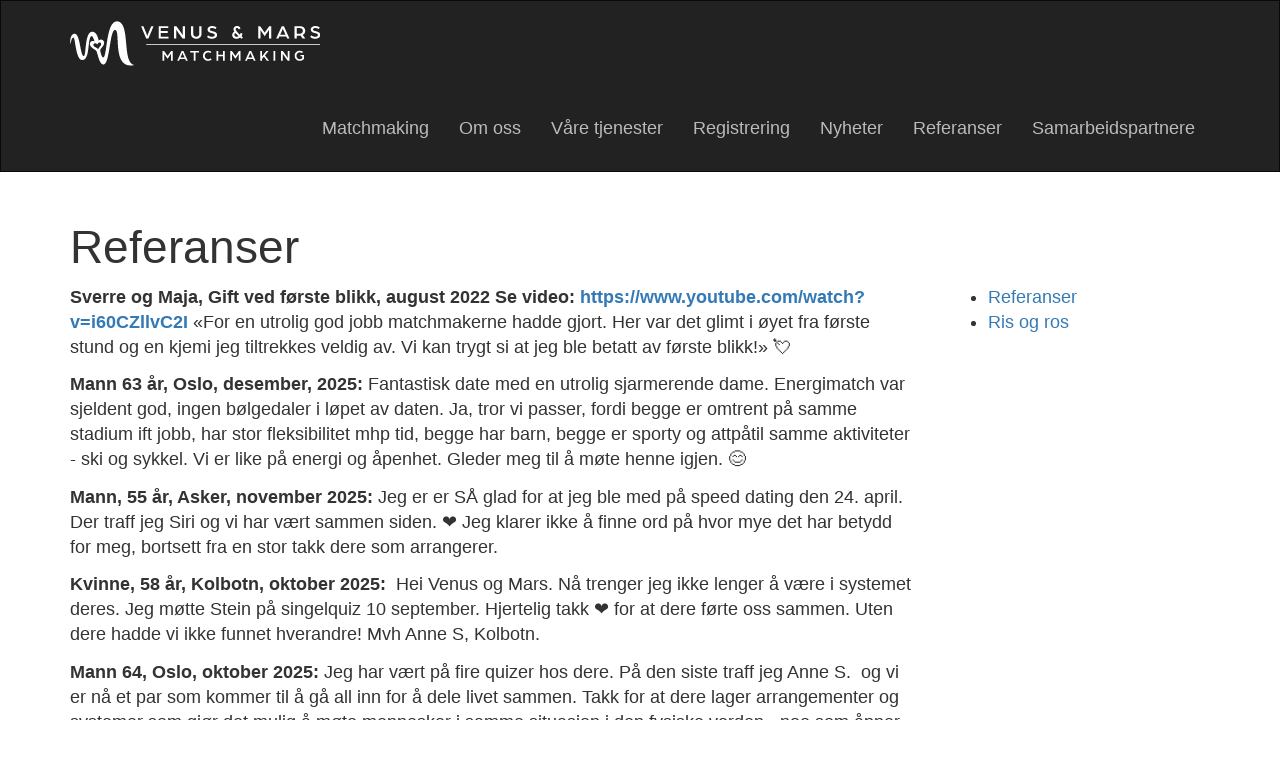

--- FILE ---
content_type: text/html; charset=utf-8
request_url: https://venusogmars.no/referanser/
body_size: 11468
content:


<!doctype html>
<html lang="nb" prefix="og: http://ogp.me/ns#">
  <head>
    <meta charset="utf-8">
    <meta name="viewport" content="width=device-width, initial-scale=1.0">
    <meta name="keywords" content="">
    <meta name="description" content="Sverre og Maja, Gift ved f&amp;oslash;rste blikk, august 2022 Se video:&amp;nbsp;https://www.youtube.com/watch?v=i60CZllvC2I &amp;laquo;For en utrolig god jobb matchmakerne hadde gjort. Her var det glimt i &amp;oslash;yet fra f&amp;oslash;rste stund og en kjemi jeg tiltrekkes veldig av. Vi kan trygt si at jeg ble betatt av f&amp;oslash;rste blikk!&amp;raquo;&amp;nbsp;💘&amp;nbsp;">
    <title>Referanser | Venus og Mars</title>

    <meta property="og:title" content="Referanser" />
    <meta property="og:description" content="Sverre og Maja, Gift ved f&amp;oslash;rste blikk, august 2022 Se video:&amp;nbsp;https://www.youtube.com/watch?v=i60CZllvC2I &amp;laquo;For en utrolig god jobb matchmakerne hadde gjort. Her var det glimt i &amp;oslash;yet fra f&amp;oslash;rste stund og en kjemi jeg tiltrekkes veldig av. Vi kan trygt si at jeg ble betatt av f&amp;oslash;rste blikk!&amp;raquo;&amp;nbsp;💘&amp;nbsp;" />
    <meta property="og:type" content="website" />
    <meta property="og:url" content="https://venusogmars.no/referanser/" />
    <meta property="og:locale" content="nb_NO" />
    
      <meta property="og:site_name" content="Venus og Mars" />
    
    
  
    
  


    
      <link rel="alternate" type="application/rss+xml" title="RSS" href="/nyheter/feeds/rss/">
      <link rel="alternate" type="application/atom+xml" title="Atom" href="/nyheter/feeds/atom/">
    

    <link rel="stylesheet" type="text/css" href="/static/love_to_match/style.css?v=1710091409">
    

    
      <link rel="shortcut icon" href="/static/love_to_match/icons/favicon.ico">
    

    

    <!-- Google Analytics -->
    <script>
      (function(i,s,o,g,r,a,m){i['GoogleAnalyticsObject']=r;i[r]=i[r]||function(){
      (i[r].q=i[r].q||[]).push(arguments)},i[r].l=1*new Date();a=s.createElement(o),
      m=s.getElementsByTagName(o)[0];a.async=1;a.src=g;m.parentNode.insertBefore(a,m)
      })(window,document,'script','https://www.google-analytics.com/analytics.js','ga');

      ga('create', 'UA-97695748-1', 'auto');
      ga('send', 'pageview');
    </script>

    <!-- Google tag (gtag.js) -->
    <script async src="https://www.googletagmanager.com/gtag/js?id=AW-866215780"></script>
    <script>
      window.dataLayer = window.dataLayer || [];
      function gtag(){dataLayer.push(arguments);}
      gtag('js', new Date());

      gtag('config', 'AW-866215780');
    </script>

    <!-- Facebook Pixel Code -->
    <script>
    !function(f,b,e,v,n,t,s){if(f.fbq)return;n=f.fbq=function(){n.callMethod?
    n.callMethod.apply(n,arguments):n.queue.push(arguments)};if(!f._fbq)f._fbq=n;
    n.push=n;n.loaded=!0;n.version='2.0';n.queue=[];t=b.createElement(e);t.async=!0;
    t.src=v;s=b.getElementsByTagName(e)[0];s.parentNode.insertBefore(t,s)}(window,
    document,'script','https://connect.facebook.net/en_US/fbevents.js');
    fbq('init', '424999274528715', {
    em: 'insert_email_variable,'
    });
    fbq('track', 'PageView');
    </script>
    <noscript><img height="1" width="1" style="display:none"
    src="https://www.facebook.com/tr?id=424999274528715&ev=PageView&noscript=1"
    /></noscript>
    <!-- DO NOT MODIFY -->
    <!-- End Facebook Pixel Code -->
  </head>

  <body>
    
      


<header>
  <nav class="navbar navbar-inverse">
    <div class="container-fluid">
      <div class="navbar-header">
        <button type="button" class="navbar-toggle collapsed" data-toggle="collapse" data-target="#main-menu" aria-expanded="false">
          <span class="sr-only">Toggle navigation</span>
          <span class="icon-bar"></span>
          <span class="icon-bar"></span>
          <span class="icon-bar"></span>
        </button>
        <a class="navbar-brand" href="/">
          
            <img src="/static/love_to_match/logo.svg" alt="Venus og Mars">
          
        </a>
      </div>

      <div class="collapse navbar-collapse" id="main-menu">
        <ul class="nav navbar-nav navbar-right">
          


  
    <li >
      <a href="/om-personlig-matchmaking/">
        Matchmaking
      </a>

      
        <ul class="dropdown-menu">
          


  

  

  

  

  


        </ul>
      
    </li>
  

  
    <li >
      <a href="/om-oss/">
        Om oss
      </a>

      
        <ul class="dropdown-menu">
          


  

  

  

  

  

  

  


        </ul>
      
    </li>
  

  
    <li >
      <a href="/produkter-og-tjenester/">
        Våre tjenester
      </a>

      
        <ul class="dropdown-menu">
          


  

  

  

  

  

  

  

  

  


        </ul>
      
    </li>
  

  
    <li >
      <a href="/registrer-deg/">
        Registrering
      </a>

      
        <ul class="dropdown-menu">
          


  

  

  

  

  


        </ul>
      
    </li>
  

  
    <li >
      <a href="/nyheter/">
        Nyheter
      </a>

      
    </li>
  

  
    <li >
      <a href="/referanser/">
        Referanser
      </a>

      
        <ul class="dropdown-menu">
          


  


        </ul>
      
    </li>
  

  

  
    <li >
      <a href="/samarbeidspartnere/">
        Samarbeidspartnere
      </a>

      
    </li>
  

  

  

  

  

  

  

  

  

  

  

  

  

  

  

  

  

  

  

  

  

  

  

  

  

  

  

  

  

  

  

  

  

  

  

  

  

  

  

  

  

  

  

  

  

  

  

  

  

  


        </ul>
      </div>
    </div>
  </nav>
</header>

    

    <div class="content">
      
  <main class="container page-referanser">
    <div class="row">
      <div class="col-sm-12">
        <h1>Referanser</h1>
      </div>
    </div>

    <div class="row">
      <article class="col-sm-9">
        
          <p><strong>Sverre og Maja, Gift ved f&oslash;rste blikk, august 2022 Se video:&nbsp;<a href="https://www.youtube.com/watch?v=i60CZllvC2I">https://www.youtube.com/watch?v=i60CZllvC2I</a> </strong>&laquo;For<strong> </strong>en utrolig god jobb matchmakerne hadde gjort. Her var det glimt i &oslash;yet fra f&oslash;rste stund og en kjemi jeg tiltrekkes veldig av. Vi kan trygt si at jeg ble betatt av f&oslash;rste blikk!&raquo;&nbsp;<span>💘&nbsp;</span></p>
<div><b>Mann 63 &aring;r, Oslo, desember, 2025:&nbsp;</b>Fantastisk date med en utrolig sjarmerende dame. Energimatch var sjeldent god, ingen b&oslash;lgedaler i l&oslash;pet av daten. Ja, tror vi passer, fordi begge er omtrent p&aring; samme stadium ift jobb, har stor fleksibilitet mhp tid, begge har barn, begge er sporty og attp&aring;til samme aktiviteter - ski og sykkel. Vi er like p&aring; energi og &aring;penhet. Gleder meg til &aring; m&oslash;te henne igjen.&nbsp;😊
<p></p>
</div>
<div><strong><strong><strong>Mann, 55 &aring;r, Asker, november 2025:&nbsp;</strong></strong></strong>Jeg er er&nbsp;S&Aring; glad for at jeg ble med p&aring; speed dating den 24. april. Der traff jeg Siri og vi har v&aelig;rt sammen siden. <span>❤️&nbsp;</span>Jeg&nbsp;klarer ikke &aring; finne&nbsp;ord p&aring; hvor mye det har betydd for meg, bortsett fra en stor takk dere som arrangerer.
<p></p>
</div>
<div><strong><strong><strong>Kvinne, 58 &aring;r, Kolbotn, oktober 2025:&nbsp;&nbsp;</strong></strong></strong>Hei Venus og Mars. N&aring; trenger jeg ikke lenger &aring; v&aelig;re i systemet deres. Jeg m&oslash;tte Stein p&aring; singelquiz 10 september. Hjertelig takk ❤️ for at dere f&oslash;rte oss sammen. Uten dere hadde vi ikke funnet hverandre! Mvh Anne S, Kolbotn.
<p></p>
<p><strong>Mann 64, Oslo, oktober 2025:</strong> Jeg har v&aelig;rt p&aring; fire quizer hos dere. P&aring; den siste traff jeg Anne S.&nbsp; og vi er n&aring; et par som kommer til &aring; g&aring; all inn for &aring; dele livet sammen. Takk for at dere lager arrangementer og systemer som gj&oslash;r det mulig &aring; m&oslash;te mennesker i samme situasjon i den fysiske verden - noe som &aring;pner opp helt andre muligheter og rom enn p&aring; flimrende overfladiske datingplatformer. Uten dere ville jeg og Anne S aldri m&oslash;ttes, og vi er evig takknemlige for at det skjedde.</p>
</div>
<div><strong>Kvinne 44 &aring;r, Ski, september 2025:</strong>&nbsp; Hei Vidar. Jeg er virkelig takknemlig for at jeg fikk m&oslash;te Espen gjennom dere p&aring; en gratis speed dating&ndash; og ja, du har helt rett i at man aldri helt kan fange kjemi og personlighet gjennom en digital profil. Jeg er egentlig ikke typen til &aring; ha en slik profil, og jeg hadde nok aldri m&oslash;tt Espen hvis det ikke var for at det var et fysisk treff. Hvordan jeg havnet akkurat der akkurat den dagen er en historie i seg selv &ndash; man kan jo nesten lure p&aring; om universet arrangerte dette m&oslash;tet 😂 (om man tror p&aring; slikt).
<p></p>
</div>
<div><strong><strong>Kvinne 55 &aring;r, Oslo, september 2025:&nbsp;</strong></strong>Hei. Takk for at dere tar kontakt. Jeg er fortsatt i sammen med Henrik som jeg m&oslash;tte via dere i desember. Lykke til med &aring; skaffe den mannen en god date. 😊
<p></p>
</div>
<div><strong>Kvinne 40 &aring;r, Bergen, september 2025</strong>: Jeg er forlovet med mannen jeg traff p&aring; speed dating i juni&nbsp;<span><span>💘&nbsp;😍</span></span>
<p></p>
</div>
<div><strong><strong>Kvinne 30 &aring;r, Oslo, juni 2025:&nbsp;</strong></strong>Jeg har m&oslash;tt min kj&aelig;reste gjennom deres speed-dating i mars og er veldig takknemlig for det :) Da trenger jeg heller ikke &aring; ligge lenger i systemet deres.&nbsp;
<p></p>
</div>
<div><strong><strong>Kvinne 58 &aring;r, Nittedal, februar 2025:&nbsp;</strong></strong>"<em>Hei Maiken!&nbsp;</em><em>Daten gikk aldeles str&aring;lende. Vi har allerede rukket &aring; se b&aring;de Kj&aelig;rlighet og Dr&oslash;mmer p&aring; kino. Til l&oslash;rdag skal vi p&aring; Munch museet.&nbsp;Kaster ikke bort tiden her&nbsp;</em><em>😂&nbsp;</em><em>Klem fra&nbsp;meg&nbsp;</em><span><span><em>"</em></span></span>
<p></p>
</div>
<div><strong>Kvinne 62 &aring;r, Vestfold, november 2024:&nbsp;</strong>Jeg var s&aring; heldig &aring; finne meg en kj&aelig;reste, Knut, p&aring; f&oslash;rste speeddate og vi er fortsatt sammen etter snart 6 mnd! Kjempefint opplegg, s&aring; takk for god hjelp❤️
<p></p>
</div>
<div><strong>Mann 50 &aring;r, Oslo, september 2024 - </strong>Fantastisk date med Hilde som&nbsp;var<strong>&nbsp;</strong>en sv&aelig;rt hyggelig person. &AElig;rlig, direkte og veldig reflektert. Hun klarte &aring; f&aring; frem personlighet og at hun var bestemt og trygg p&aring; seg selv p&aring; en troverdig m&aring;te. Fremla sitt syn veldig morsomt og alvorllg. En god kombinasjon. Veldig morsom og humoristisk. En sv&aelig;rt levende og ernergisk forteller og viste at hun har h&oslash;y grad av stabilitet. Har bare masse bra ting p&aring; s&aring; kort til &aring; melde om henne<span>😀</span><span class="x3nfvp2 x1j61x8r x1fcty0u xdj266r xhhsvwb xat24cr xgzva0m xxymvpz xlup9mm x1kky2od">&nbsp;</span> Vi pratet i nesten 3 timer om alt mulig. Og ble veldig nysgjerrig p&aring; henne. For min del p&aring; s&aring; kort tid s&aring; passer v&aelig;rem&aring;te og hvordan hun ser ut meg godt. Noen av de flotteste og sjarmerende kvinnene jeg noen gang har m&oslash;tt! Litt mystisk ogs&aring;. Ble veldig glad av &aring; se og snakke med henne.
<p></p>
</div>
<div><strong>Mann 47 &aring;r, Jessheim, mai 2024 -&nbsp;</strong><span>Jeg ble invitert til speeddating i i regi av Venus og Mars i Oslo den 2.mai 2024, og det er f&oslash;rste gang jeg har pr&oslash;vd noe slikt. Jeg ble meget positivt overrasket, ikke bare over hvor hyggelig og uformell stemning det var der, men ogs&aring; over hvor profesjonelt opplegget var planlagt og gjennomf&oslash;rt fra arrang&oslash;rens side. Anbefales p&aring; det sterkeste, enten du er lei av useri&oslash;s nettdating, eller har lyst til &aring; m&oslash;te nye mennesker direkte. </span></div>
<div><span><span>(<strong>PS!</strong> Denne mannen fant seg ogs&aring; en kj&aelig;reste den Speed Datingen. De feieret hele 17. mai helgen i sammen💘 )</span></span>
<p></p>
</div>
<p><strong>Kvinne, 42 &aring;r, Bergen april 2024 -&nbsp;</strong>Heisann Cecilie 😀<span class="x3nfvp2 x1j61x8r x1fcty0u xdj266r xhhsvwb xat24cr xgzva0m xxymvpz xlup9mm x1kky2od">&nbsp;</span>Da er det virkelig p&aring; tide med en oppdatering fra meg&nbsp; 😀Her g&aring;r det veldig bra, jeg har funnet mannen i mitt liv&nbsp; <span>❤️</span>Vi fungere veldig bra sammen og kan prate om alt, og trives veldig godt i hverandres selskap. Han har bodd flere &aring;r i Spania og avsluttet det og flytter til Norge til sommeren og da blir vi samboere <span>❤️</span><span class="x3nfvp2 x1j61x8r x1fcty0u xdj266r xhhsvwb xat24cr xgzva0m xxymvpz xlup9mm x1kky2od">&nbsp;</span>Tusen takk for all st&oslash;tte <span>😍</span><span class="x3nfvp2 x1j61x8r x1fcty0u xdj266r xhhsvwb xat24cr xgzva0m xxymvpz xlup9mm x1kky2od">&nbsp;&nbsp;</span>Lykke til med den flotte jobbe dere gj&oslash;r&nbsp;<span>❤️</span><span class="x3nfvp2 x1j61x8r x1fcty0u xdj266r xhhsvwb xat24cr xgzva0m xxymvpz xlup9mm x1kky2od">&nbsp;</span>Alle fortjener noe i livet&nbsp;<span>❤️&nbsp;</span>Klem Heidi&nbsp;<span>❤️</span></p>
<p><strong>Kvinne 53 &aring;r, Oslo, april 2024</strong> &ndash; Med mange sommerfugler&nbsp;🦋🦋🦋&nbsp; i magen kom jeg meg helskinnet gjennom Speed Dating i g&aring;r.&nbsp;😲 😀 Det blir en veldig hyggelig og opplevelsesrik kveld med 10 fantastiske menn.&nbsp;<span>Tusen takk til Maiken og Venus og Mars. Der en kan m&oslash;te vennskap og kanskje en livspartner p&aring; sikt.<strong>&nbsp;💓&nbsp;🫶</strong></span></p>
<p><span><strong>Kvinne 29 &aring;r, Oslo, februar 2024:</strong>&nbsp;Det har seg s&aring;nn at da jeg var p&aring; Speed Dating hos dere 13. januar s&aring; m&oslash;tte jeg en fyr jeg kjente pyttelitt fra f&oslash;r av, fra studiet sammen. Han var 3 klasse, jeg var 1 klasse, &nbsp;men vi la ikke merke til hverandre f&oslash;r n&aring;. Vi har hatt mye kontakt etter speeddaten, ja nesten hver dag. Jeg har falt for han, og han for meg. Vi er n&aring; kj&aelig;rester, og det takket v&aelig;re dere. Kjempekoselig. Takk for det. Hver dag er en kjempekoselig tur p&aring; en rosa sky, og det er fantastisk. ☀️❤️😀</span></p>
<p><strong>Kvinne, 58 &aring;r, Moss, februar 2024:&nbsp;</strong>Hei! Jeg har ikke lenger behov for hjelp da jeg gjennom dere fant min snart blivende mann, Jan Ivar. Takk s&aring; mye for hjelpen ❣️💖❣️ Med vennlig hilsen Heidi Marie og Jan Ivar.</p>
<p><strong>Kvinne, 54 &aring;r, Oslo, januar 2024</strong>.&nbsp; Kj&aelig;re Maiken.&nbsp;Tusen takk for et flott arrangement i g&aring;r. Det var s&aring; mange kjekke folk og skikkelig god stemning. Vel bl&aring;st!!&nbsp;Du er den perfekte vertinne 🙂. M&aring;ten du tok i mot meg fikk meg til &aring; f&oslash;le meg hjertelig velkommen. Og i tillegg fulgte du meg opp underveis slik at jeg var trygg og i vare tatt.</p>
<p><strong>Mann 48 &aring;r, Oslo, desember 2023.</strong> Jeg har v&aelig;rt VIP medlem med Anna Skau som min matchmaker hos Venus &amp; Mars og er veldig forn&oslash;yd. Har ikke m&oslash;tt den rette enda, allikevel f&aring;r jeg rikelig med oppf&oslash;lging og blir presentert potensielle matcher som jeg har v&aelig;rt p&aring; b&aring;de en og to dater med. I tillegg til forslag til dating-kanditater har jeg f&aring;tt tett oppf&oslash;lging slik at jeg har blitt mer klar over hva jeg &oslash;nsker i en partner samtidig som jeg har blitt mer tydelig p&aring; hvem jeg er som person som f&oslash;lgelig gj&oslash;r det enklere og raskere &aring; finne en kandidat som passer meg og omvendt. Gleder meg til &aring;r 2024 da jeg &oslash;nsker &aring; fortsette det gode samarbeide med Anna Skau og Venus &amp; Mars. Mvh PL</p>
<p><strong>Mann 36 &aring;r, Innlandet, august 2023.</strong> Jeg brukte Susanne Eidem som matchmaker og hun intervjuet flere kvinner som jeg endte opp med &aring; dra p&aring; date med. Til slutt fant vi en perfekt match til meg!<br /> Det &aring; v&aelig;re VIP-kunde var verdt det for meg, ikke bare fordi jeg fikk m&oslash;te mange hyggelige damer, men fordi jeg fikk l&aelig;re mer om meg selv og fikk bygd selvtillit. I hele prosessen ble jeg veldig godt tatt vare p&aring;! Jeg kan anbefale Susanne Eidem som matchmaker p&aring; det sterkeste!</p>
<p><strong>Mann 41 &aring;r, Dr&oslash;bak, juli 2023</strong>. Stine bidro til at jeg korrigerte den negative oppfatningen jeg hadde av meg selv og jeg l&aelig;rte &aring; bli min egen gode venn. Samtalene med Stine gjorde meg mer selvsikker med tanke p&aring;&nbsp; den jeg er i m&oslash;te med en potensiell partner. N&aring; er jeg forlovet!</p>
<p><strong>Kvinne 57 &aring;r, Moss, mars 2023</strong>: Daten 16 februar ble vendepunktet i mitt liv. Jeg har vel aldri tenkt at kj&aelig;rlighet ved f&oslash;rste blikk var noe som skulle hende meg, og i hvert fall ikke som godt voksen, men det traff meg som lyn ⚡ fra klar himmel! Vi har v&aelig;rt mer eller mindre sammen siden den dagen og trives veldig godt i lag. Det ble en utrolig god match. <span>💘&nbsp;</span>Vi har allerede lagt planer for sommeren og gleder oss til konserter, festivaler og andre begivenheter.</p>
<div>En stor takk til dere i Venus og Mars som spleiset oss sammen og for all hjelp underveis. Med beste hilsen Ivar og Heidi&nbsp;<span><span>😊😍</span></span>
<p></p>
</div>
<p><strong>Kvinne 52, Oslo, februar 2023:</strong> (Deltaker p&aring; "Til Bords med single"):&nbsp; Veldig hyggelig og fin gjeng, vi ble sittende til kl. 23 og kose oss. <span>&nbsp;</span><span>😊&nbsp;</span>Det var mange felles ting i gruppen og vi fikk alle sammen pratet med hverandre. Det er for meg en st&oslash;rre sjanse &aring; m&oslash;te en mann p&aring; denne m&aring;ten, enn p&aring; nettet. N&aring;r man ogs&aring; sitter i en slik setting, s&aring; ser man ogs&aring; hvordan vi er overfor hverandre og det blir mindre intenst om man var en til en.</p>
<p><strong>Kvinne 41, Sandvika, oktober 2022:&nbsp;</strong><span>Hva synes du var bra med mannen du var p&aring; date med?&nbsp;Veldig h&oslash;flig, gentleman, spurte spm om meg, blid, gla&rsquo;gutt, glimt i &oslash;yet, h&oslash;y og kjekk, lett &aring; prate med, famili&aelig;r, fl&oslash;rtet litt, opptatt av barna sine, spurte om min s&oslash;nn, en del felles interesser, lett &aring; forst&aring;, klar og tydelig.&nbsp;Dette var midt i blinken, lenge siden jeg har kjent sommerfugler p&aring; date.&nbsp;💘</span></p>
<p><strong>Mann 32, Drammen oktober 2022 :&nbsp;</strong>Hva synes du var bra med kvinnen du var p&aring; date med?:<span> </span>&Aring;pen, inkluderende, morsom, blid, s&oslash;t. Fantastiske &oslash;yne. Gleder meg til &aring; m&oslash;te henne igjen.&nbsp;💖</p>
<p><strong>Mann 52 &aring;r, Bergen sept 2022:&nbsp;</strong><span>Hva synes du var bra med kvinnene du var p&aring; date med?&nbsp;Veldig vakker, kul, smart god humor. Hun passet meg veldig bra. Vil gjerne treffe henne igjen.</span></p>
<p><strong>Mann, 33 &aring;r, Oslo mai 2022</strong>: Takk for at jeg fikk v&aelig;re med Speed Dating. &nbsp;Det var en morsom opplevelse og det var hyggelig &aring; m&oslash;te s&aring; mange trivelige mennesker. Det var overraskende lite kleint og 8 min g&aring;r faktisk veldig fort! Jeg vil gjerne bli bedre kjent med XXXXXX, YYYYYY og ZZZZZZ.&nbsp;<span>😊</span></p>
<p><strong>Kvinne, 29 &aring;r Oslo, mai 2022</strong>: Takk for et veldig hyggelig arrangement. Opplevelsen ble veldig fin, og l&aelig;rerik :)&nbsp;Jeg f&oslash;lte veldig god kjemi med XXXXX og deler gjerne telefonnummer med ham<span>❣️</span><span>😍</span></p>
<p><strong>Mann, 45 &aring;r, Oslo mars 2022 </strong>Det var utrolig koselig &aring; v&aelig;re med p&aring; Speed Dating i g&aring;r. Angrer p&aring; ingen m&aring;te at jeg var sporty og stilte opp p&aring; kort varsel.&nbsp;😋 Utrolig kjekt at tre flotte jenter vil utveksle informasjon og potensielt bli bedre kjent. 👍💕</p>
<p><strong>Kvinne 39 &aring;r, Oslo mars 2022</strong> Takk for et fint arrangement og en fantastisk opplevelse og mange fine mennesker. Jeg kunne tenke meg &aring; treffe disse 3 mennene&hellip;..😊😍</p>
<p><strong>Mann 49 &aring;r, Oslo - oktober 2021&nbsp;</strong>Hei Venus og Mars. Vil bare informere om at Trine og jeg er fortsatt sammen og at vi p&aring; v&aring;r 1 &aring;rsdag drar p&aring; romantisk tur til Wien.&nbsp;💘🌹 Det har v&aelig;rt en veldig god match. Tusen takk for deres tjenester!&nbsp;😍</p>
<p><strong>Kvinne 57 &aring;r, Asker &ndash; oktober 2020&nbsp;</strong>N&aring; har m&oslash;tt XXXX fire ganger, og det har v&aelig;rt veldig hyggelig. 😊 I tillegg chatter vi pr SMS nesten daglig. Til helgen skal vi p&aring; salsa-kurs. 💃🕺 (Nov. 2021 -fremdeles i sammen&nbsp;💘)</p>
<p><strong>Mann 45 &aring;r, Oslo &ndash; september 2020&nbsp;</strong>Kort oppsummert var det en hysterisk morsomt date.&nbsp;🤗&nbsp;XXXX var et fyrverkeri av replikker, selvironi og observasjoner av omgivelsene. Jeg v&aring;knet dagen etter med spontan latter. Det var kjempeg&oslash;y. Faktisk langt bedre enn &aring; g&aring; p&aring; stand-up. Flott person med mange kvaliteter.</p>
<p><strong>Mann 42 &aring;r, Oslo &ndash; juni 2020&nbsp;</strong>Jeg m&oslash;tte XXXX p&aring; Aker Brygge kl. 13.00. Plutselig var klokken blitt 20.00! Vi snakket &aring;pent og lett om alle temaer og tiden gikk veldig fort. Her taler alt for at hun er en person som passer meg.</p>
<p><strong>Kvinne 58 &aring;r, Akershus - mars 2020&nbsp;</strong><span><span>Hei p&aring; dere </span></span><span class="_3gl1 _5zz4" start="12"><span class="_ncl"><span><span>🤩&nbsp;</span></span></span></span><span><span>Hjertetakk for en fortryllende og festlig aften 29.2&nbsp;</span></span><span class="_3gl1 _5zz4" start="48"><span class="_ncl"><span><span>🙏&nbsp;</span></span></span></span><span><span>Da kan dere ta meg ut av registeret. Amors piler traff rett i hjerte med Are&nbsp;😊</span></span><span class="_3gl1 _5zz4" start="74"><span class="_ncl"><span><span>❣️&nbsp;</span></span></span></span>&Oslash;nsker dere en fin dag .&nbsp;<span><span>Mvh Tone</span></span><span class="_3gl1 _5zz4" start="8"><span class="_3gl1 _5zz4" start="8"><span class="_ncl"><span><span>🌺</span></span></span></span></span></p>
<p><strong>Kvinne, 44 &aring;r Oslo - oktober 2019&nbsp;</strong>&laquo;Selv om vi ikke har kjent hverandre lenge, f&oslash;les det som jeg og XX har kjent hverandre i mange &aring;r. Rart! Takk&nbsp;til Venus &amp; Mars&nbsp;🤗 Vet ikke hva mer jeg kan si, men det er jo deres fortjeneste🤗 Dere skulle f&aring;tt gull og gr&oslash;nne skoger av meg! Har kjent at dere virkelig ville hjelpe meg og hatt stor tro p&aring; det skulle g&aring;. Det har v&aelig;rt utrolig godt! Takk igjen!&raquo;</p>
<p><strong>Mann 65 &aring;r, Drammen - november 2019&nbsp;</strong>Tusen takk for den gode jobben dere har gjort. Det var klaff p&aring; f&oslash;rste date mellom meg og Berit. Vi forlovet oss for en uke siden :) Den telefon hun fikk i fra dere er det beste som har skjedd henne. (Giftet seg 9.3.2020 -&nbsp;<span><span>Tusen takk fra Gordon og meg </span></span><span class="_3gl1 _5zz4" start="29"><span class="_ncl"><span><span>😍</span></span></span></span><span><span>&nbsp;Tusen takk for at du ringte til meg </span></span><span class="_3gl1 _5zz4" start="68"><span class="_ncl"><span><span>❤️</span></span></span></span><span class="_3gl1 _5zz4" start="70"><span class="_ncl"><span><span>💘</span></span></span></span><span><span>&nbsp;Det var skjebnen&nbsp;<span>💘)</span></span></span></p>
<p><strong>Mann 57 &aring;r, Sandefjord - april 2018&nbsp;</strong>Det er 100 % match mellom meg og X fra Larvik. Vi har pratet sammen hver dag den siste m&aring;neden og praten g&aring;r lekende lett. &nbsp;Det er s&aring; fantastisk godt og ha m&oslash;tt et menneske som treffer S&Aring; BRA p&aring; verdier og interesser. Vi hadde nok aldri m&oslash;tt hverandre hvis dere ikke koblet oss sammen. Dere traff virkelig blink med henne :) N&aring; skal vi reise p&aring; h&oslash;yfjellshotell for et par dager. God helg!&nbsp; &nbsp;*<em>&nbsp;Selfie av et smilende par ble sendt i oss fra skiheisen den helgen :)</em></p>
<p><strong>Kvinne, 64 &aring;r Drammen - oktober 2018&nbsp;</strong>Livet er ikke slutt selv om en passerer 60! Jeg bestemte meg for &aring; finne meg en kj&aelig;reste og venn da jeg ble alene. Matchmaking ble den&nbsp;perfekte l&oslash;sningen for meg. Livet er herlig n&aring;r jeg har en mann &aring; dele opplevelser og samtaler med. Har du lyst til &aring; f&aring; en kj&aelig;reste? Ta sjansen og kontakt Venus og Mars- du blir profesjonelt og omsorgsfullt ivaretatt🌺 😁</p>
<p><strong>Kvinne 47 &aring;r, Oslo - oktober 2019&nbsp;&nbsp;</strong><span>Fikk et veldig godt inntrykk av Venus &amp; Mars som Matchmakere. Seri&oslash;s akt&oslash;r! God variasjon i programmet og smart lagt opp. En veldig fint event!</span></p>
<p><span><strong>Kvinne 45 &aring;r, Oslo - oktober 2019&nbsp;</strong><span><span>&nbsp;</span>Veldig fint &aring; m&oslash;te andre single mennesker i denne settingen. Jeg ble mer bevisst p&aring; hvordan jeg skal g&aring; frem for &aring; skape solide og gode forhold. Det ble en ogs&aring; en date.&nbsp;</span><span>😊</span><span>&nbsp;En veldig fin event! Terningkast 6.</span></span></p>
<p><strong>Kvinne, 55 &aring;r Larvik - april 2018&nbsp;</strong><span>Hei Venus &amp; Mars! :) m&oslash;tt den kjekkeste mann i verden :) :) var p&aring; date nr 2 med X i g&aring;r. Piknikk i B&oslash;keskogen og skal treffes igjen p&aring; onsdag. Vi har blitt veldig betatt av hverandre :) :) og en herlig kjemi mellom oss.</span></p>
<p><strong>Kvinne, 36 &aring;r Oslo, mai 2018&nbsp;</strong>&nbsp;Jeg var b&aring;de flau og nerv&oslash;s f&oslash;rste gang jeg skulle m&oslash;te Venus &amp; Mars for hjelp. Men matchmakerens rolige og im&oslash;tekommende vesen gjorde meg umiddelbart beroliget. Det er helt klart at hun har god erfaring i jobben sin, og er utrolig dyktig til &aring; f&aring; framgang i veiledningen sin. En fryd &aring; v&aelig;re klient og meget profesjonelt. Anbefaler dem p&aring; det sterkeste!</p>
<p><strong>Mann, 65 &aring;r Larvik - mai 2018&nbsp;</strong>Har m&oslash;tt X jevnlig de to siste m&aring;nedene og vi trives fortsatt veldig bra i hverandres selskap. I kveld blir det reker og vin hos meg, og jeg har invitert&nbsp;X til &aring; v&aelig;re med ei uke i juni til Syden der hvor jeg har en ferieleilighet, noe hun har takket ja til. Ja, s&aring; det ser veldig lovende ut n&aring; :)</p>
<p><strong>Mann, 37 &aring;r Oslo, februar 2018&nbsp;&nbsp;</strong>Jeg &oslash;nsket &aring; g&aring; til en matchmaker rett og slett fordi jeg var lei av &aring; bruke tid p&aring; &aring; date &laquo;feil damer&raquo;. Matchmakeren fikk meg til &aring; f&oslash;le meg komfortabel og ivaretatt fra f&oslash;rste stund. Hun hjalp med meg &aring; tydeliggj&oslash;re hva jeg egentlig er ute etter og kartlegge behov som jeg ikke selv hadde tenkt over. Og det beste er at hun har stor tilgang p&aring; flotte damer som jeg selv ikke har. En kan merke at hun har ekte lidenskap for jobben sin og gir alt hun har for &aring; lykkes med sitt &laquo;oppdrag&raquo;. Matchmaking er mer &laquo;naturlig&raquo; enn hva man tror, og jeg kan varmt anbefale dette videre.</p>
<p><strong>Veronika, 44 &aring;r Enebakk - september 2017&nbsp;</strong><span>Uansett hva dette her blir til, s&aring; sier jeg bare: Hvis du greier det kunststykket &aring; finne en som passer for meg, s&aring; er du god!&nbsp;</span><span>Da skylder jeg deg<span>&nbsp;</span><span>big time! ;)&nbsp;</span></span></p>
<p>Hei Venus &amp; Mars! N&aring; har jeg endelig klart &aring; &aring; f&aring; ham, han som du du foreslo for meg. Jeg skylder dere en STOR takk for at du fant X&nbsp;❤️<span>&nbsp;</span>til meg. Det hadde vi aldri klart alene, s&aring; s&aelig;re som vi er! Jeg er evig takknemmelig for den jobben dere har gjort&nbsp;😊 (<em>De giftet seg desember 2019&nbsp;</em>❣️)</p>
<p><strong>Mann, 41 &aring;r Oslo - august 2017&nbsp;</strong>Venus &amp; Mars<strong>&nbsp;</strong>korrigerte den negative oppfatningen jeg hadde av meg selv og jeg l&aelig;rte &aring; bli min egen gode venn. Samtalene med en Matchmaker gjorde meg mer selvsikker mtp den jeg er i m&oslash;te med en potensiell partner.</p>
<p><strong></strong></p>
        

        
      </article>

      
        <aside class="col-sm-3">
          
            

<nav>
  <ul>
    <!-- Include top-level page too. This is somewhat unusual, but wished for
         by the customer. -->
    <li>
      
        <a href="/referanser/">
          Referanser
        </a>
      
    </li>

    
      
        <li>
          <a href="/referanser/ris-og-ros/">
            Ris og ros
          </a>
        </li>
      
    
  </ul>
</nav>

          
        </aside>
      
    </div>
  </main>

    </div>

    
      <footer>
        <p>
          
            <small>© Venus og Mars 2017–2026.</small>
          
        </p>
      </footer>
    

    <script src="https://code.jquery.com/jquery-3.1.0.min.js" integrity="sha256-cCueBR6CsyA4/9szpPfrX3s49M9vUU5BgtiJj06wt/s=" crossorigin="anonymous"></script>
    <script src="/static/love_to_match/app.js"></script>
    
  </body>
</html>


--- FILE ---
content_type: image/svg+xml
request_url: https://venusogmars.no/static/love_to_match/logo.svg
body_size: 11297
content:
<?xml version="1.0" encoding="UTF-8" standalone="no"?>
<!-- Created with Inkscape (http://www.inkscape.org/) -->

<svg
   xmlns:dc="http://purl.org/dc/elements/1.1/"
   xmlns:cc="http://creativecommons.org/ns#"
   xmlns:rdf="http://www.w3.org/1999/02/22-rdf-syntax-ns#"
   xmlns:svg="http://www.w3.org/2000/svg"
   xmlns="http://www.w3.org/2000/svg"
   xmlns:sodipodi="http://sodipodi.sourceforge.net/DTD/sodipodi-0.dtd"
   xmlns:inkscape="http://www.inkscape.org/namespaces/inkscape"
   version="1.1"
   id="svg2"
   xml:space="preserve"
   width="621.33331"
   height="112"
   viewBox="0 0 621.33331 112"
   sodipodi:docname="logo.svg"
   inkscape:version="0.92.1 r15371"><metadata
     id="metadata8"><rdf:RDF><cc:Work
         rdf:about=""><dc:format>image/svg+xml</dc:format><dc:type
           rdf:resource="http://purl.org/dc/dcmitype/StillImage" /><dc:title></dc:title></cc:Work></rdf:RDF></metadata><defs
     id="defs6" /><sodipodi:namedview
     pagecolor="#ffffff"
     bordercolor="#666666"
     borderopacity="1"
     objecttolerance="10"
     gridtolerance="10"
     guidetolerance="10"
     inkscape:pageopacity="0"
     inkscape:pageshadow="2"
     inkscape:window-width="1499"
     inkscape:window-height="788"
     id="namedview4"
     showgrid="false"
     inkscape:zoom="0.57135195"
     inkscape:cx="126.89201"
     inkscape:cy="56"
     inkscape:window-x="273"
     inkscape:window-y="218"
     inkscape:window-maximized="0"
     inkscape:current-layer="g10" /><g
     id="g10"
     inkscape:groupmode="layer"
     inkscape:label="ink_ext_XXXXXX"
     transform="matrix(1.3333333,0,0,-1.3333333,0,112)"><g
       id="g12"
       transform="scale(0.1)"><path
         d="m 1720.85,99.2852 h 32.7 V 226.141 l 17.2,-26.778 45.39,-64.84 44.82,64.274 c 7.89,11.465 13.72,20.582 17.48,27.344 V 99.2852 h 32.7 V 281.957 h -28.47 l -25.38,-35.797 -41.15,-58.355 -41.44,58.636 -25.38,35.516 h -28.47 z m 275.54,0 h 33.26 l 14.38,31.5778 h 100.36 l 14.37,-31.5778 h 33.27 l -82.32,182.6718 h -31.01 z m 58.91,57.5118 21.43,46.23 c 5.64,12.215 11.46,26.786 17.47,43.7 l 2.54,-7.051 c 1.69,-4.512 3.99,-10.43 6.91,-17.758 2.91,-7.336 5.59,-13.629 8.04,-18.891 l 21.42,-46.23 z m 249.04,-57.5118 h 32.7 V 253.77 h 64.28 v 28.187 H 2240.07 V 253.77 h 64.27 z m 170.1,91.3398 c 0,-26.5 9.16,-48.867 27.49,-67.098 18.32,-18.226 41.2,-27.3434 68.64,-27.3434 25.93,0 48.02,8.3634 66.25,25.0934 l -20.02,22.551 c -12.4,-12.027 -27.72,-18.039 -45.95,-18.039 -17.67,0 -32.46,6.34 -44.4,19.024 -11.93,12.687 -17.9,27.953 -17.9,45.812 0,17.852 6.06,33.074 18.18,45.668 12.12,12.59 27.48,18.887 46.09,18.887 15.04,0 28.47,-4.602 40.31,-13.813 l 18.89,21.988 c -16.91,14.282 -37.4,21.422 -61.45,21.422 -27.44,0 -50.32,-9.113 -68.64,-27.343 -18.33,-18.231 -27.49,-40.5 -27.49,-66.809 z m 250.44,-91.3398 h 32.7 v 81.7538 h 89.08 V 99.2852 h 32.7 V 281.957 h -32.7 v -73.008 h -89.08 v 73.008 h -32.7 z m 258.62,0 h 32.7 V 226.141 l 17.2,-26.778 45.39,-64.84 44.82,64.274 c 7.89,11.465 13.72,20.582 17.48,27.344 V 99.2852 h 32.7 V 281.957 h -28.47 l -25.38,-35.797 -41.15,-58.355 -41.45,58.636 -25.37,35.516 h -28.47 z m 275.54,0 h 33.26 l 14.38,31.5778 h 100.36 l 14.37,-31.5778 h 33.27 l -82.32,182.6718 h -31.01 z m 58.91,57.5118 21.43,46.23 c 5.64,12.215 11.46,26.786 17.47,43.7 l 2.54,-7.051 c 1.69,-4.512 3.99,-10.43 6.91,-17.758 2.91,-7.336 5.59,-13.629 8.03,-18.891 l 21.42,-46.23 z m 221.97,-57.5118 h 32.71 v 31.5778 l 35.8,43.125 56.66,-74.7028 h 38.34 l -74.42,97.2578 67.37,85.414 h -38.62 l -65.4,-81.469 c -5.26,-6.386 -11.84,-15.222 -19.73,-26.5 v 107.969 h -32.71 z m 249.88,0 h 32.7 V 281.957 h -32.7 z m 136.56,0 h 32.7 V 230.938 l 3.95,-6.766 c 2.82,-4.516 6.76,-10.668 11.84,-18.465 5.07,-7.801 9.95,-14.894 14.66,-21.285 l 62.3,-85.1368 h 33.83 V 281.957 h -32.71 V 149.184 l -4.23,6.765 c -2.63,4.508 -6.29,10.383 -10.99,17.621 -4.7,7.235 -8.92,13.481 -12.69,18.743 l -65.39,89.644 h -33.27 z m 254.67,91.3398 c 0,-26.5 9.17,-48.816 27.49,-66.953 18.32,-18.137 41.2,-27.2072 68.64,-27.2072 16.54,0 31.76,3.5235 45.67,10.5742 13.9,7.051 24.99,16.68 33.26,28.899 v 71.316 h -65.12 V 179.91 h 33.55 v -31.574 c -12.03,-14.844 -27.72,-22.27 -47.08,-22.27 -17.67,0 -32.46,6.297 -44.4,18.891 -11.93,12.586 -17.9,27.809 -17.9,45.668 0,17.852 5.97,33.074 17.9,45.668 11.94,12.59 26.73,18.887 44.4,18.887 16.92,0 31.2,-4.887 42.85,-14.66 l 19.46,22.269 c -18.05,14.66 -38.91,21.988 -62.59,21.988 -27.44,0 -50.32,-9.113 -68.64,-27.343 -18.32,-18.231 -27.49,-40.5 -27.49,-66.809"
         style="fill:#ffffff;fill-opacity:1;fill-rule:nonzero;stroke:none"
         id="path14"
         inkscape:connector-curvature="0" /><path
         d="m 1418.71,511.332 h 40.41 l 95.83,232.074 h -42.55 l -55.43,-132.308 c -4.52,-11.207 -10.6,-28.489 -18.23,-51.848 l -18.24,51.848 -55.43,132.308 h -42.19 z m 230.98,0.356 h 184.88 v 35.761 h -143.39 v 68.297 h 130.51 v 35.402 h -130.51 v 56.5 h 138.38 v 35.758 h -179.87 z m 287.48,0 h 41.49 v 166.996 l 5,-8.582 c 3.58,-5.723 8.59,-13.528 15.02,-23.426 6.44,-9.891 12.63,-18.891 18.59,-26.996 l 79.03,-107.992 h 42.91 v 231.718 h -41.48 V 574.98 l -5.36,8.583 c -3.34,5.722 -7.99,13.171 -13.95,22.347 -5.96,9.18 -11.32,17.106 -16.09,23.781 l -82.96,113.715 h -42.2 z m 413.36,-3.579 c 27.42,0 50.6,8.704 69.55,26.106 18.95,17.406 28.43,40.051 28.43,67.945 v 141.246 h -41.48 v -139.82 c 0,-16.926 -5.48,-30.809 -16.46,-41.656 -10.96,-10.848 -24.31,-16.27 -40.04,-16.27 -15.73,0 -29.08,5.422 -40.05,16.27 -10.97,10.847 -16.45,24.73 -16.45,41.656 v 139.82 h -41.48 V 602.16 c 0,-27.894 9.47,-50.539 28.43,-67.945 18.95,-17.402 42.13,-26.106 69.55,-26.106 z m 200.94,33.262 c 23.84,-22.176 54.71,-33.262 92.62,-33.262 25.27,0 47.2,6.082 65.79,18.239 18.6,12.16 27.9,29.562 27.9,52.211 0,10.726 -2.33,20.261 -6.98,28.605 -4.64,8.344 -11.38,15.199 -20.2,20.563 -8.82,5.363 -17.76,9.773 -26.82,13.23 -9.06,3.453 -19.9,6.617 -32.54,9.477 -16.92,4.05 -29.26,8.222 -37.01,12.515 -7.75,4.289 -11.62,10.61 -11.62,18.953 0,6.434 2.5,11.86 7.51,16.27 5.01,4.41 10.49,7.391 16.45,8.937 5.96,1.551 11.92,2.325 17.88,2.325 23.84,0 45.89,-6.434 66.15,-19.309 l 16.09,31.824 c -24.55,16.688 -51.97,25.031 -82.24,25.031 -23.13,0 -42.91,-5.781 -59.36,-17.343 -16.45,-11.563 -24.68,-27.594 -24.68,-48.094 0,-8.82 1.73,-16.805 5.19,-23.957 3.45,-7.152 7.69,-12.996 12.69,-17.523 5.01,-4.528 11.68,-8.762 20.03,-12.696 8.34,-3.933 15.97,-6.914 22.88,-8.937 6.92,-2.028 15.5,-4.235 25.75,-6.617 10.25,-2.383 18.12,-4.528 23.6,-6.438 5.48,-1.906 10.85,-5.184 16.09,-9.832 5.25,-4.648 7.87,-10.313 7.87,-16.984 0,-10.016 -5.01,-18 -15.02,-23.961 -10.01,-5.961 -21.69,-8.938 -35.04,-8.938 -28.85,0 -54.48,9.059 -76.88,27.176 z m 467.71,37.543 c 0,-22.883 7.69,-40.406 23.06,-52.566 15.38,-12.157 34.15,-18.239 56.33,-18.239 25.98,0 48.86,7.512 68.65,22.532 l 24.32,-23.602 24.67,25.035 -24.32,24.313 c 4.53,5.484 8.29,13.289 11.27,23.422 2.98,10.132 4.47,20.441 4.47,30.933 h -37.55 c 0,-10.73 -2.26,-19.668 -6.79,-26.82 l -45.41,45.769 c -22.42,22.645 -33.62,41.485 -33.62,56.497 0,6.917 2.38,12.816 7.15,17.703 4.77,4.886 10.97,7.332 18.59,7.332 6.21,0 12.28,-2.801 18.24,-8.403 5.96,-5.601 10.49,-12.695 13.59,-21.277 l 32.54,20.742 c -13.35,29.797 -35.04,44.695 -65.08,44.695 -20.98,0 -37.18,-6.195 -48.63,-18.593 -11.45,-12.399 -17.16,-26.461 -17.16,-42.199 0,-13.586 4.88,-28.125 14.66,-43.622 -12.88,-8.105 -22.59,-17.761 -29.14,-28.964 -6.56,-11.204 -9.84,-22.766 -9.84,-34.688 z m 40.05,2.504 c 0,13.828 6.91,25.031 20.74,33.613 l 59.36,-58.644 c -11.68,-7.391 -23.96,-11.086 -36.83,-11.086 -12.64,0 -23.01,3.398 -31.11,10.191 -8.11,6.793 -12.16,15.434 -12.16,25.926 z m 443.39,-69.73 h 41.48 v 160.914 l 21.81,-33.969 57.57,-82.246 56.86,81.527 c 10.01,14.547 17.4,26.106 22.17,34.688 V 511.688 h 41.48 v 231.718 h -36.11 l -32.19,-45.418 -52.21,-74.015 -52.56,74.379 -32.19,45.054 h -36.11 z m 334.68,0 h 42.2 l 18.23,40.05 h 127.31 l 18.23,-40.05 h 42.19 l -104.41,231.718 h -39.34 z m 74.74,72.949 27.17,58.644 c 7.15,15.492 14.54,33.969 22.17,55.426 l 3.22,-8.941 c 2.15,-5.719 5.06,-13.231 8.76,-22.528 3.7,-9.297 7.09,-17.281 10.19,-23.957 l 27.18,-58.644 z m 266.73,-72.949 h 41.49 v 55.07 h 33.25 c 17.64,0 29.92,0.238 36.83,0.715 l 40.41,-55.785 h 50.78 l -50.78,67.585 c 15.02,6.915 26.7,17.286 35.04,31.11 8.35,13.828 12.52,28.726 12.52,44.699 0,25.742 -8.82,46.902 -26.46,63.469 -17.64,16.574 -42.91,24.855 -75.81,24.855 h -97.27 z m 41.49,90.828 v 105.132 h 58.64 c 16.92,0 30.51,-5.007 40.76,-15.023 10.26,-10.008 15.38,-22.523 15.38,-37.543 0,-15.019 -5.12,-27.535 -15.38,-37.547 -10.25,-10.012 -23.95,-15.019 -41.12,-15.019 z m 251.72,-61.145 c 23.84,-22.176 54.71,-33.262 92.61,-33.262 25.27,0 47.21,6.082 65.8,18.239 18.59,12.16 27.89,29.562 27.89,52.211 0,10.726 -2.32,20.261 -6.97,28.605 -4.65,8.344 -11.38,15.199 -20.2,20.563 -8.82,5.363 -17.77,9.773 -26.82,13.23 -9.06,3.453 -19.91,6.617 -32.54,9.477 -16.93,4.05 -29.27,8.222 -37.02,12.515 -7.74,4.289 -11.62,10.61 -11.62,18.953 0,6.434 2.51,11.86 7.51,16.27 5.01,4.41 10.49,7.391 16.45,8.937 5.96,1.551 11.92,2.325 17.88,2.325 23.84,0 45.89,-6.434 66.16,-19.309 l 16.09,31.824 c -24.56,16.688 -51.97,25.031 -82.25,25.031 -23.12,0 -42.91,-5.781 -59.36,-17.343 -16.45,-11.563 -24.67,-27.594 -24.67,-48.094 0,-8.82 1.72,-16.805 5.19,-23.957 3.45,-7.152 7.68,-12.996 12.68,-17.523 5.01,-4.528 11.69,-8.762 20.03,-12.696 8.35,-3.933 15.97,-6.914 22.89,-8.937 6.91,-2.028 15.49,-4.235 25.75,-6.617 10.25,-2.383 18.11,-4.528 23.59,-6.438 5.49,-1.906 10.85,-5.184 16.09,-9.832 5.25,-4.648 7.87,-10.313 7.87,-16.984 0,-10.016 -5,-18 -15.01,-23.961 -10.02,-5.961 -21.7,-8.938 -35.05,-8.938 -28.84,0 -54.47,9.059 -76.88,27.176 l -16.09,-31.465"
         style="fill:#ffffff;fill-opacity:1;fill-rule:nonzero;stroke:none"
         id="path16"
         inkscape:connector-curvature="0" /><path
         d="m 1418.71,403.867 h 3239.57 v -14.09 H 1418.71 v 14.09"
         style="fill:#ffffff;fill-opacity:1;fill-rule:evenodd;stroke:none"
         id="path18"
         inkscape:connector-curvature="0" /><path
         d="m 457.805,423.027 c 13.258,2.864 38.273,-4.578 51.48,-22.183 5.34,21.14 22.57,35.625 38.547,37.465 15.977,1.839 29.297,-7.438 31.863,-24.204 5.711,-37.316 -36.886,-49.046 -55.644,-100.488 -30.461,38.02 -81.422,36.547 -88.344,76.051 -2.93,16.711 8.836,30.5 22.098,33.359 z M 602.043,169.004 c -15.551,15.84 -29.449,66.383 -39.199,113.91 -9.754,47.531 82.422,85.816 71.89,159.242 -7.027,48.965 -65.921,70.098 -100.476,32.797 -13.371,58.633 -37.113,138.203 -90.754,158.289 C 248.262,706.367 318.266,105.922 240.969,192.613 187.266,252.844 183.887,594.121 90.1758,602.145 16.2422,608.473 -8.28906,486.34 11.3789,406.609 22.0977,478.523 36.168,531.23 64.3984,531.285 101.441,531.359 101.773,120.629 223.648,111.262 381.91,100.887 318.262,530.879 400.816,558.059 413.109,562.105 428.891,546.5 455.457,459.785 409.004,485.402 359.383,447.914 371.039,397.402 387.008,328.199 485.215,308.746 497.898,266.035 534.102,144.145 554.926,44.7656 612.066,28.707 744.145,-8.41406 732.703,688.02 841.914,674.188 951.129,660.355 767.266,-76.5313 1196.59,17.3086 960.988,54.5 1130.1,800.77 888.695,833.133 647.285,865.5 701.457,67.7617 602.043,169.004"
         style="fill:#ffffff;fill-opacity:1;fill-rule:evenodd;stroke:none"
         id="path20"
         inkscape:connector-curvature="0" /></g></g></svg>
